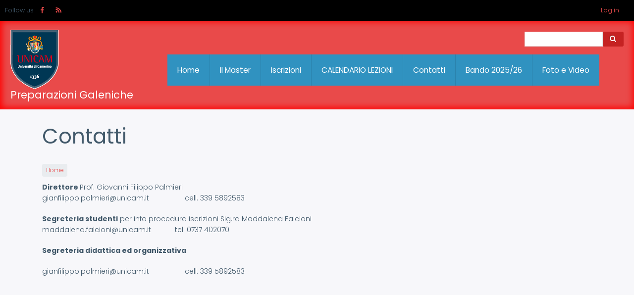

--- FILE ---
content_type: text/html; charset=UTF-8
request_url: https://preparazionigaleniche.unicam.it/contatti
body_size: 5147
content:
<!DOCTYPE html>
<html lang="en" dir="ltr">
  <head>
    <meta charset="utf-8" />
<script async src="https://www.googletagmanager.com/gtag/js?id=G-NFKWWSL2X0"></script>
<script>window.dataLayer = window.dataLayer || [];function gtag(){dataLayer.push(arguments)};gtag("js", new Date());gtag("set", "developer_id.dMDhkMT", true);gtag("config", "G-NFKWWSL2X0", {"groups":"default","page_placeholder":"PLACEHOLDER_page_location"});</script>
<meta name="description" content="Direttore Prof. Giovanni Filippo Palmieri gianfilippo.palmieri@unicam.it                  cell. 339 5892583 Segreteria studenti per info procedura iscrizioni Sig.ra Maddalena Falcioni maddalena.falcioni@unicam.it            tel. 0737 402070 Segreteria didattica ed organizzativa " />
<link rel="canonical" href="http://preparazionigaleniche.unicam.it/contatti" />
<meta name="Generator" content="Drupal 10 (https://www.drupal.org)" />
<meta name="MobileOptimized" content="width" />
<meta name="HandheldFriendly" content="true" />
<meta name="viewport" content="width=device-width, initial-scale=1.0" />

    <title>Contatti | Preparazioni Galeniche</title>
    <link rel="stylesheet" media="all" href="/modules/contrib/gdpr_compliance/assets/css/gdpr-popup.css?t0axlk" />
<link rel="stylesheet" media="all" href="/core/misc/components/progress.module.css?t0axlk" />
<link rel="stylesheet" media="all" href="/core/misc/components/ajax-progress.module.css?t0axlk" />
<link rel="stylesheet" media="all" href="/core/modules/system/css/components/align.module.css?t0axlk" />
<link rel="stylesheet" media="all" href="/core/modules/system/css/components/fieldgroup.module.css?t0axlk" />
<link rel="stylesheet" media="all" href="/core/modules/system/css/components/container-inline.module.css?t0axlk" />
<link rel="stylesheet" media="all" href="/core/modules/system/css/components/clearfix.module.css?t0axlk" />
<link rel="stylesheet" media="all" href="/core/modules/system/css/components/details.module.css?t0axlk" />
<link rel="stylesheet" media="all" href="/core/modules/system/css/components/hidden.module.css?t0axlk" />
<link rel="stylesheet" media="all" href="/core/modules/system/css/components/item-list.module.css?t0axlk" />
<link rel="stylesheet" media="all" href="/core/modules/system/css/components/js.module.css?t0axlk" />
<link rel="stylesheet" media="all" href="/core/modules/system/css/components/nowrap.module.css?t0axlk" />
<link rel="stylesheet" media="all" href="/core/modules/system/css/components/position-container.module.css?t0axlk" />
<link rel="stylesheet" media="all" href="/core/modules/system/css/components/reset-appearance.module.css?t0axlk" />
<link rel="stylesheet" media="all" href="/core/modules/system/css/components/resize.module.css?t0axlk" />
<link rel="stylesheet" media="all" href="/core/modules/system/css/components/system-status-counter.css?t0axlk" />
<link rel="stylesheet" media="all" href="/core/modules/system/css/components/system-status-report-counters.css?t0axlk" />
<link rel="stylesheet" media="all" href="/core/modules/system/css/components/system-status-report-general-info.css?t0axlk" />
<link rel="stylesheet" media="all" href="/core/modules/system/css/components/tablesort.module.css?t0axlk" />
<link rel="stylesheet" media="all" href="/modules/contrib/ckeditor_accordion/css/accordion.frontend.css?t0axlk" />
<link rel="stylesheet" media="all" href="/themes/contrib/classy/css/components/node.css?t0axlk" />
<link rel="stylesheet" media="all" href="/themes/contrib/freelancer_zymphonies_theme/includes/bootstrap/css/bootstrap.min.css?t0axlk" />
<link rel="stylesheet" media="all" href="/themes/contrib/freelancer_zymphonies_theme/includes/bootstrap/css/docs.min.css?t0axlk" />
<link rel="stylesheet" media="all" href="/themes/contrib/freelancer_zymphonies_theme/includes/flexslider/css/flexslider.css?t0axlk" />
<link rel="stylesheet" media="all" href="/themes/contrib/freelancer_zymphonies_theme/includes/fontawesome/css/fontawesome-all.css?t0axlk" />
<link rel="stylesheet" media="all" href="/themes/contrib/freelancer_zymphonies_theme/css/global.css?t0axlk" />
<link rel="stylesheet" media="all" href="/themes/contrib/freelancer_zymphonies_theme/css/media.css?t0axlk" />
<link rel="stylesheet" media="all" href="/themes/contrib/freelancer_zymphonies_theme/includes/owl/assets/owl.carousel.css?t0axlk" />
<link rel="stylesheet" media="all" href="/themes/contrib/freelancer_zymphonies_theme/includes/owl/assets/owl.theme.default.min.css?t0axlk" />
<link rel="stylesheet" media="all" href="/themes/contrib/freelancer_zymphonies_theme/includes/smartmenus/sm-core-css.css?t0axlk" />

    
  </head>
  <body class="path-node not-front page-node-type-page">
    <a href="#main-content" class="visually-hidden focusable skip-link">
      Skip to main content
    </a>
    
      <div class="dialog-off-canvas-main-canvas" data-off-canvas-main-canvas>
    
<!-- Start: Top Bar -->
<div class="top-nav">

    
      <div class="top-social-media social-media">
      Follow us 
              <a href="https://www.facebook.com/pg/masterpreparazionigaleniche/"  class="facebook" target="_blank" ><i class="fab fa-facebook-f"></i></a>
                                      <a href="rss.xml" class="rss" target="_blank" ><i class="fa fa-rss"></i></a>
          </div>
  
      <div class="top-menu">
        <div class="region region-top-menu">
    <nav role="navigation" aria-labelledby="block-freelancer-zymphonies-theme-account-menu-menu" id="block-freelancer-zymphonies-theme-account-menu">
            
  <h2 class="visually-hidden" id="block-freelancer-zymphonies-theme-account-menu-menu">User account menu</h2>
  

        
              <ul class="menu">
                    <li class="menu-item">
        <a href="/user/login" data-drupal-link-system-path="user/login">Log in</a>
              </li>
        </ul>
  


  </nav>

  </div>

    </div>
  
</div>
<!-- End: Region -->


<!-- Start: Header -->
<div class="header">
  <div class="container-">
    <div class="row">

      <div class="navbar-header col-md-3">
        <button type="button" class="navbar-toggle" data-toggle="collapse" data-target="#main-navigation">
          <i class="fas fa-bars"></i>
        </button>
                    <div class="region region-header">
    <div id="block-freelancer-zymphonies-theme-branding" class="site-branding block block-system block-system-branding-block">
  
      
        <div class="brand logo">
      <a href="/" title="Home" rel="home" class="site-branding__logo">
        <img src="/sites/preparazionigaleniche.unicam.it/files/UNICAM_scudo_1.png" alt="Home" />
      </a>
    </div>
        <div class="brand site-name">
              <div class="site-branding__name">
          <a href="/" title="Home" rel="home">Preparazioni Galeniche </a><span class="site-branding__slogan"></span>
        </div>
            <!--  -->
    </div>
  </div>

  </div>

              </div>

              <div class="col-md-9">
                        <div class="region region-search">
    <div class="search-block-form block block-search" data-drupal-selector="search-block-form" id="block-freelancer-zymphonies-theme-search" role="search">
  
      <h2 class="visually-hidden">Search</h2>
    
      <form action="/search/node" method="get" id="search-block-form" accept-charset="UTF-8">
  <div class="js-form-item form-item js-form-type-search form-type-search js-form-item-keys form-item-keys form-no-label">
      <label for="edit-keys" class="visually-hidden">Search</label>
        <input title="Enter the terms you wish to search for." data-drupal-selector="edit-keys" type="search" id="edit-keys" name="keys" value="" size="15" maxlength="128" class="form-search" />

        </div>
<div data-drupal-selector="edit-actions" class="form-actions js-form-wrapper form-wrapper" id="edit-actions"><input data-drupal-selector="edit-submit" type="submit" id="edit-submit" value="Search" class="button js-form-submit form-submit" />
</div>

</form>

  </div>

  </div>

                                  <div class="region region-primary-menu">
    <nav role="navigation" aria-labelledby="block-freelancer-zymphonies-theme-main-menu-menu" id="block-freelancer-zymphonies-theme-main-menu">
            
  <h2 class="visually-hidden" id="block-freelancer-zymphonies-theme-main-menu-menu">Main navigation</h2>
  

        

<span class="navbar-toggle-close"><i class="fas fa-times"></i></span>

              <ul class="sm menu-base-theme" id="main-menu"  class="menu nav navbar-nav">
                      <li>
        <a href="/" data-drupal-link-system-path="&lt;front&gt;">Home</a>
                  </li>
                  <li>
        <a href="/il-master" data-drupal-link-system-path="node/7">Il Master</a>
                  </li>
                  <li>
        <a href="/iscrizioni" data-drupal-link-system-path="node/1">Iscrizioni</a>
                  </li>
                  <li>
        <a href="/calendario-lezioni" data-drupal-link-system-path="node/6">CALENDARIO LEZIONI</a>
                  </li>
                  <li class="active">
        <a href="/contatti" data-drupal-link-system-path="node/4" class="is-active" aria-current="page">Contatti</a>
                  </li>
                  <li>
        <a href="https://www.unicam.it/bandi/2025/bando-n-64967-del-30072025">Bando 2025/26</a>
                  </li>
                  <li>
        <a href="/galleries" title="Vedi le gallerie fotografiche" data-drupal-link-system-path="galleries">Foto e Video</a>
                  </li>
        </ul>
  


  </nav>

  </div>

                  </div>
      
    </div>
  </div>
</div>
<!-- End: Region -->


<!-- Start: Slides -->
<!-- End: Region -->


<!--Start: Top Message -->
<!-- End: Region -->


<!-- Start: Top widget -->
<!-- End: Region -->

    
<!--Start: Highlighted -->
  <div class="highlighted">
    <div class="container">
        <div class="region region-highlighted">
    <div data-drupal-messages-fallback class="hidden"></div>

  </div>

    </div>
  </div>
<!--End: Highlighted -->


<!--Start: Title -->
  <div id="page-title">
    <div id="page-title-inner">
      <div class="container">
          <div class="region region-page-title">
    <div id="block-freelancer-zymphonies-theme-page-title" class="block block-core block-page-title-block">
  
      
      <div class="content">
      
  <h1 class="page-title"><span class="field field--name-title field--type-string field--label-hidden">Contatti</span>
</h1>


    </div>
  </div>

  </div>

      </div>
    </div>
  </div>
<!--End: Title -->


<div class="main-content">
  <div class="container">
    <div class="">

              <div class="row">
          <div class="col-md-12">  <div class="region region-breadcrumb">
    <div id="block-freelancer-zymphonies-theme-breadcrumbs" class="block block-system block-system-breadcrumb-block">
  
      
      <div class="content">
        <nav class="breadcrumb" role="navigation" aria-labelledby="system-breadcrumb">
    <h2 id="system-breadcrumb" class="visually-hidden">Breadcrumb</h2>
    <ol>
          <li>
                  <a href="/">Home</a>
              </li>
        </ol>
  </nav>

    </div>
  </div>

  </div>
</div>
        </div>
      
      <div class="row layout">

        
                  <div class=col-md-12>
            <div class="content_layout">
                <div class="region region-content">
    <div id="block-freelancer-zymphonies-theme-content" class="block block-system block-system-main-block">
  
      
      <div class="content">
      
<article data-history-node-id="4" class="node node--type-page node--view-mode-full">

  
    

  
  <div class="node__content">
    
            <div class="clearfix text-formatted field field--name-body field--type-text-with-summary field--label-hidden field__item"><p><strong>Direttore </strong>Prof. Giovanni Filippo Palmieri<br>
gianfilippo.palmieri@unicam.it&nbsp;&nbsp;&nbsp;&nbsp;&nbsp;&nbsp;&nbsp;&nbsp;&nbsp;&nbsp;&nbsp;&nbsp;&nbsp;&nbsp;&nbsp;&nbsp;&nbsp; cell. 339 5892583</p>

<p><strong>Segreteria studenti</strong> per info procedura iscrizioni Sig.ra Maddalena Falcioni<br>
maddalena.falcioni@unicam.it &nbsp;&nbsp;&nbsp;&nbsp;&nbsp;&nbsp;&nbsp;&nbsp;&nbsp;&nbsp; tel. 0737 402070</p>

<p><strong>Segreteria didattica ed organizzativa</strong>&nbsp;</p>

<p>gianfilippo.palmieri@unicam.it&nbsp;&nbsp;&nbsp;&nbsp;&nbsp;&nbsp;&nbsp;&nbsp;&nbsp;&nbsp;&nbsp;&nbsp;&nbsp;&nbsp;&nbsp;&nbsp;&nbsp; cell. 339 5892583</p>
</div>
      
  </div>

</article>

    </div>
  </div>

  </div>

            </div>              
          </div>
                
                
      </div>
    
    </div>
  </div>
</div>
<!-- End: Region -->


<!-- Start: Features -->
<!-- End: Region -->


<!-- Start: Updates widgets -->
<!-- End: Region -->


<!-- Start: Middle widgets -->
<!-- End: Region -->


<!-- Start: Clients -->
 
  <div class="clients" id="clients">
    <div class="container">
              <div class="region region-clients">
    <div id="block-fb" class="block block-block-content block-block-contente4cc5ff7-5e0a-4a3c-88c3-1a0000495ead">
  
      
      <div class="content">
      
            <div class="clearfix text-formatted field field--name-body field--type-text-with-summary field--label-hidden field__item"><p class="text-align-center"><a href="https://www.facebook.com/profile.php?id=61562106323532"><img src="/sites/preparazionigaleniche.unicam.it/files/inline-images/240px-Facebook_circle_pictogram.svg_.png" data-entity-uuid="9a660327-182a-44c9-b085-16e0165a8ae0" data-entity-type="file" alt="Facebook icon" width="64" height="64" loading="lazy"></a> &nbsp;&nbsp;<a href="https://www.instagram.com/master_preparazionigaleniche/?igshid=MzNlNGNkZWQ4Mg%3D%3D"><img src="/sites/preparazionigaleniche.unicam.it/files/inline-images/instagram.png" data-entity-uuid="db972695-546a-47af-83b7-18960eaf28e8" data-entity-type="file" alt="Instagram icon" width="64" height="64" loading="lazy"></a> &nbsp;&nbsp;<a href="https://www.linkedin.com/in/master-preparazioni-galeniche-864ab0314/"><img src="/sites/preparazionigaleniche.unicam.it/files/inline-images/icons8-linkedin-64.png" data-entity-uuid="2830250a-d75a-4905-868e-daed8578a8b4" data-entity-type="file" width="64" height="64" loading="lazy"></a></p></div>
      
    </div>
  </div>
<div id="block-freelancer-zymphonies-theme-loghi-2" class="block block-block-content block-block-contentd433d274-68f4-4340-bf72-cc23cff0c449">
  
      
      <div class="content">
      
            <div class="clearfix text-formatted field field--name-body field--type-text-with-summary field--label-hidden field__item"><p>Con il patrocinio di: &nbsp;&nbsp;<img src="/sites/preparazionigaleniche.unicam.it/files/inline-images/Logo%20FOFI%20%281%29_0.png" data-entity-uuid="fca4a6a2-63eb-462c-a4b3-41b55159778b" data-entity-type="file" alt="Logo FOFI " width="300" height="89" loading="lazy"> &nbsp;&nbsp;<img src="/sites/preparazionigaleniche.unicam.it/files/inline-images/logosifap560%20bis%20%281%29_0.png" data-entity-uuid="3ec86773-5d02-4620-bd4c-054d020c98f0" data-entity-type="file" alt="logo SIFAP" width="120" height="85" loading="lazy"></p></div>
      
    </div>
  </div>

  </div>

    </div>
  </div>
<!-- End: Region -->


<!-- Start: Bottom widgets -->
<!-- End: Region -->


<!-- Start: Footer widgets -->
<!-- End: Region -->


<!-- Start: Copyright -->
<div class="copyright">
  <div class="container">
    <span>Copyright © 2025. All rights reserved.</span>
      </div>
</div>
<!-- End: Region -->






  </div>

    <div id="gdpr-popup" class="bottom" >
  <div class="gdpr-popup-content">
    <div class="gdpr-popup-text white">
      <p class="gdpr-popup-cookies">Questo sito utilizza solo cookie tecnici, propri e di terze parti, per il corretto funzionamento delle pagine web e per il miglioramento dei servizi.</p>
      <p class="gdpr-popup-analytics">Il sito si avvale del servizio Google Analytics</p>
    </div>
    <div class="gdpr-popup-buttons black">
      <button type="button" id="gdpr-agree" >
        Ho letto l&#039;informativa
      </button>
      <button type="button" id="gdpr-find-more" data-morelink="https://www.unicam.it/ateneo/privacy-policy" >
        Più informazioni
      </button>
    </div>
  </div>
</div>

    <script type="application/json" data-drupal-selector="drupal-settings-json">{"path":{"baseUrl":"\/","pathPrefix":"","currentPath":"node\/4","currentPathIsAdmin":false,"isFront":false,"currentLanguage":"en"},"pluralDelimiter":"\u0003","suppressDeprecationErrors":true,"ajaxPageState":{"libraries":"[base64]","theme":"freelancer_zymphonies_theme","theme_token":null},"ajaxTrustedUrl":{"\/search\/node":true},"google_analytics":{"account":"G-NFKWWSL2X0","trackOutbound":true,"trackMailto":true,"trackTel":true,"trackDownload":true,"trackDownloadExtensions":"7z|aac|arc|arj|asf|asx|avi|bin|csv|doc(x|m)?|dot(x|m)?|exe|flv|gif|gz|gzip|hqx|jar|jpe?g|js|mp(2|3|4|e?g)|mov(ie)?|msi|msp|pdf|phps|png|ppt(x|m)?|pot(x|m)?|pps(x|m)?|ppam|sld(x|m)?|thmx|qtm?|ra(m|r)?|sea|sit|tar|tgz|torrent|txt|wav|wma|wmv|wpd|xls(x|m|b)?|xlt(x|m)|xlam|xml|z|zip","trackColorbox":true},"ckeditorAccordion":{"accordionStyle":{"collapseAll":1,"keepRowsOpen":1,"animateAccordionOpenAndClose":1,"openTabsWithHash":1,"allowHtmlInTitles":0}},"user":{"uid":0,"permissionsHash":"337910e52749414339091ed26540a37b142de26bfe28431081a914f4a9b9fad8"}}</script>
<script src="/sites/preparazionigaleniche.unicam.it/files/js/js_HO_-iX0tFsaiRLRzs-ZMWegLp27SipNloLM-EIdcjBg.js?scope=footer&amp;delta=0&amp;language=en&amp;theme=freelancer_zymphonies_theme&amp;include=eJx9zEEOwzAIBMAPpfWTLGITxyoGBERt-voqlx5y8G21O9rywtpDLEMpYrULp396biYcyHXZDJGAC1r-nkN34Y6eY8eBaRUJDwOdqo3w49Qr2pQ1khXoUWSoMHL4VMubprsPsBjIhy-tquXrlvqFk4oeujSRRpiBgc7oxdO9-AEYw3PB"></script>
<script src="/modules/contrib/ckeditor_accordion/js/accordion.frontend.min.js?t0axlk"></script>
<script src="/sites/preparazionigaleniche.unicam.it/files/js/js_5vuc7RVpCSdxDKEdEH7vsuC6Ntp4VhxrTjuAioJZr0Y.js?scope=footer&amp;delta=2&amp;language=en&amp;theme=freelancer_zymphonies_theme&amp;include=eJx9zEEOwzAIBMAPpfWTLGITxyoGBERt-voqlx5y8G21O9rywtpDLEMpYrULp396biYcyHXZDJGAC1r-nkN34Y6eY8eBaRUJDwOdqo3w49Qr2pQ1khXoUWSoMHL4VMubprsPsBjIhy-tquXrlvqFk4oeujSRRpiBgc7oxdO9-AEYw3PB"></script>

  </body>
</html>


--- FILE ---
content_type: text/css
request_url: https://preparazionigaleniche.unicam.it/themes/contrib/freelancer_zymphonies_theme/css/media.css?t0axlk
body_size: 842
content:
@media (min-width: 576px){.container{max-width:570px}}@media (min-width: 767px){.top-nav{text-align:left}.top-nav .top-menu{float:right}.container{max-width:1140px}.navbar-toggle{display:none}.user-logged-in .main-header{position:relative}.flexslider .slider-caption{display:block;top:30%;left:5%;width:40%;font-size:1.2em}.flexslider .slider-title{font-size:2em}.flexslider .flex-direction-nav{display:block;margin-top:-24px}.region-search{float:right;width:200px;padding:16px 0}.navbar-toggle-close{display:none}.region-primary-menu{display:inline-block !important;width:auto;margin:0;background:none;border-radius:5px;vertical-align:middle;position:static}.region-primary-menu ul{border:0;float:right}.region-primary-menu ul ul{background:#fff;background:#ce3131}.region-primary-menu ul ul li a{color:#fff;padding:18px 15px}.region-primary-menu ul ul li a:hover,.region-primary-menu ul ul li a:focus,.region-primary-menu ul ul li a:active,.region-primary-menu ul ul li a.highlighted{color:#ffa6a5;padding:18px 15px}.region-primary-menu ul ul li{border-bottom:1px solid rgba(255,255,255,0.13)}.region-primary-menu li{border:0}.region-primary-menu li a{background:none;border:0;font-weight:400;color:#fff}.region-primary-menu li a span.sub-arrow{padding:0;top:28px;margin-top:0;bottom:2px;right:2px;margin-left:-5px;left:auto;width:0;height:0;border-width:4px;border-style:solid;border-color:#fff transparent transparent transparent;font-size:2em;line-height:100%}.region-primary-menu li li span.sub-arrow{top:22px;border-color:#0000 #0000 #0000 #fff;right:5px}.carousel-caption p,.carousel-caption h3{display:block}.carousel-caption p:last-child{margin:0}.carousel-caption{background-color:#fff;background:rgba(0,0,0,0.84);color:#ddd;text-shadow:none;padding:20px;top:20%;left:10%;bottom:auto;width:30%;text-align:left}.comment-wrap .author-details{width:10%}.comment-wrap .author-comments{width:90%}.social-media{padding:0px 0;text-align:right}.contact-message-feedback-form .form-type-textfield,.contact-message-feedback-form .form-type-email{float:left;width:33.3%;padding-right:10px}.contact-message-feedback-form .form-type-textfield input,.contact-message-feedback-form .form-type-textfield textarea,.contact-message-feedback-form .form-type-email input,.contact-message-feedback-form .form-type-email textarea{padding:10px}.contact-message-feedback-form .form-type-textfield:last-child{padding:0}}
